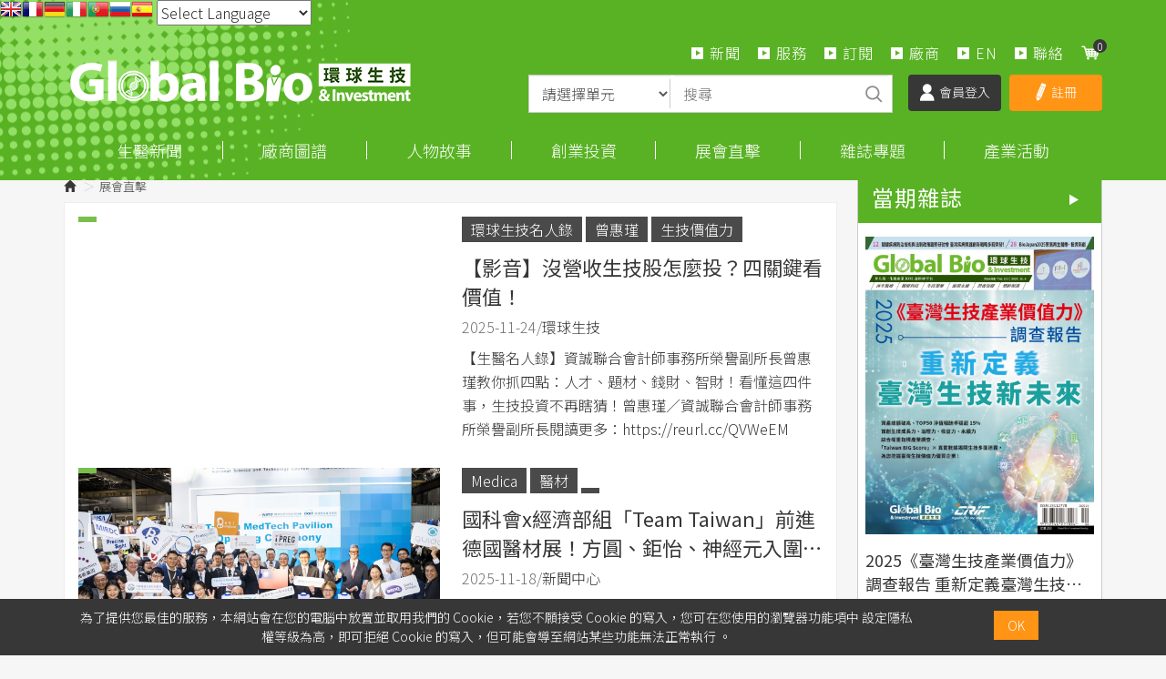

--- FILE ---
content_type: text/html; charset=UTF-8
request_url: https://news.gbimonthly.com/tw/audiovisual/index.php
body_size: 18428
content:
<!DOCTYPE html>
<html lang="zh-tw" class="no-js" xmlns="http://www.w3.org/1999/xhtml"><!-- InstanceBegin template="/Templates/layout.dwt.php" codeOutsideHTMLIsLocked="false" -->
<head>
    <meta http-equiv="Content-Type" content="text/html; charset=utf-8"/>
    <meta http-equiv="X-UA-Compatible" content="IE=edge,chrome=1"/>
    <!-- InstanceBeginEditable name="doctitle" -->
    <title>環球生技月刊 | 全球華人第一生醫產業KOL資料庫平台</title>
    <!-- InstanceEndEditable -->
    <!--include:eZHeadMeta-->

<!-- Viewport -->
    <meta name="viewport" content="width=device-width, initial-scale=1" />



<link rel="canonical" href="https://news.gbimonthly.com/tw/audiovisual/index.php" />
<meta name="description" content="華文界唯一紙本與數位並行的專業生技醫藥產業媒體。掌握大中華生技市場脈動，亞洲專業華文生技產業月刊。" />
<meta name="keywords" content="環球生技月刊,生醫報導,全生醫編採團隊" />
<meta name="author" content="環球生技月刊" />
<meta name="copyright" content="Copyrights © 環球生技月刊 All Rights Reserved" />
<meta name="application-name" content="" />
<meta property="og:title" content="環球生技月刊 | 全球華人第一生醫產業KOL資料庫平台" />
<meta property="og:type" content="article" />
<meta property="og:image" content="//news.gbimonthly.com/images/all/f_logo.png" />
<meta property="og:url" content="https://news.gbimonthly.com/tw/audiovisual/index.php" />
<meta property="og:description" content="華文界唯一紙本與數位並行的專業生技醫藥產業媒體。掌握大中華生技市場脈動，亞洲專業華文生技產業月刊。" />
<meta name="twitter:card" content="summary" />
<meta name="twitter:title" content="環球生技月刊 | 全球華人第一生醫產業KOL資料庫平台" />
<meta name="twitter:description" content="華文界唯一紙本與數位並行的專業生技醫藥產業媒體。掌握大中華生技市場脈動，亞洲專業華文生技產業月刊。" />
<meta name="twitter:image" content="//news.gbimonthly.com/images/all/f_logo.png" />
<link rel="shortcut icon" href="/images/favicon.ico" type="image/x-icon" />
<!-- Web Push -->
<script src="https://cdn.onesignal.com/sdks/OneSignalSDK.js" async=""></script>
<script>
  window.OneSignal = window.OneSignal || [];
  OneSignal.push(function() {
    OneSignal.init({
      appId: "c386c484-9537-4d23-b734-430495227107",
    });
  });
</script>

<!-- Global site tag (gtag.js) - Google Analytics -->
<script async src="https://www.googletagmanager.com/gtag/js?id=UA-57075969-4"></script>
<script>
  window.dataLayer = window.dataLayer || [];
  function gtag(){dataLayer.push(arguments);}
  gtag('js', new Date());

  gtag('config', 'UA-57075969-4');
</script>
<script data-ad-client="ca-pub-9593153917420597" async src="https://pagead2.googlesyndication.com/pagead/js/adsbygoogle.js"></script>
<!-- Google Tag Manager -->
<script>(function(w,d,s,l,i){w[l]=w[l]||[];w[l].push({'gtm.start':
new Date().getTime(),event:'gtm.js'});var f=d.getElementsByTagName(s)[0],
j=d.createElement(s),dl=l!='dataLayer'?'&l='+l:'';j.async=true;j.src=
'https://www.googletagmanager.com/gtm.js?id='+i+dl;f.parentNode.insertBefore(j,f);
})(window,document,'script','dataLayer','GTM-TQDLRNN');</script>
<!-- End Google Tag Manager -->


<!-- 開始Dable script / 有問題請洽 http://dable.io -->
<script>
(function(d,a,b,l,e,_) {
d[b]=d[b]||function(){(d[b].q=d[b].q||[]).push(arguments)};e=a.createElement(l);
e.async=1;e.charset='utf-8';e.src='//static.dable.io/dist/plugin.min.js';
_=a.getElementsByTagName(l)[0];_.parentNode.insertBefore(e,_);
})(window,document,'dable','script');
dable('setService', 'gbimonthly.com/adgeek');
dable('sendLogOnce');
</script>
<!-- Dable 結束script / 有問題請洽 http://dable.io -->

<!-- Google tag (gtag.js) -->
<script async src="https://www.googletagmanager.com/gtag/js?id=G-91487XNT2E"></script>
<script>
  window.dataLayer = window.dataLayer || [];
  function gtag(){dataLayer.push(arguments);}
  gtag('js', new Date());

  gtag('config', 'G-91487XNT2E');
</script>
<!-- 關閉Skype工具列 -->
<meta name="SKYPE_TOOLBAR" content="SKYPE_TOOLBAR_PARSER_COMPATIBLE" />


    <!-- InstanceBeginEditable name="head_init" -->
        <!-- 這裡放各別頁面個別額外的基本設定 -->
    <!-- InstanceEndEditable -->
    <!--inlcude:eZHeadPageRes-->

    <link href="/js/bootstrap-3.2.0-dist/css/bootstrap.min.css" rel="stylesheet">
    <link href="/js/bootstrap-3.2.0-dist/css/bootstrap-theme.min.css" rel="stylesheet">
        <link href="/css/bootstrap-col10.min.css" rel="stylesheet">
        <link href="/css/base.min.css" rel="stylesheet">
    <link href="/css/base_rwd.min.css" rel="stylesheet">
        <link href="/css/style.css" rel="stylesheet">

                <link href="/css/style_rwd.css" rel="stylesheet">
    
    <script type="text/javascript" src="/js/jquery-1.8.3.min.js"></script>
    <script type="text/javascript" src="/js/jquery.easing.1.3.min.js"></script>
    <script type="text/javascript" src="/js/bootstrap-3.2.0-dist/js/bootstrap.min.js"></script>
    
    <link href="/js/slick/slick.min.css" rel="stylesheet" />
    <script src="/js/slick/slick.min.js"></script>


<!-- font-awesome -->
<script type="text/javascript" src="/js/fontawesome-free-5.11.2-web/js/all.min.js"></script>

<!-- fancybox -->
<script src="/js/fancyapps-fancyBox-v2.1.5-0/source/jquery.fancybox.js"></script>
    <link href="/js/fancyapps-fancyBox-v2.1.5-0/source/jquery.fancybox.css" rel="stylesheet" />

    <script type="text/javascript">
		var fsize=100;//請程式用cookie抓預設值
		var fsize_min=100;
		var fsize_max=140;		
        $(document).ready(function () {
			//change font size
			$("body").css("font-size",fsize+"%");
			$(".fsize a").click(function(e){
				e.preventDefault();
				var v=10;
				if($(this).hasClass("s"))v=-10;
				fsize+=v;
				if(fsize<fsize_min)fsize=fsize_min;
				if(fsize>fsize_max)fsize=fsize_max;
				$(".fsize_area").css("font-size",fsize+"%");
			});
            //check ie
            if ($.browser.msie && $.browser.version <= "8.0") {
                $('body').addClass('is_oldie');
                // please upgrade your browser
            }
            if (Modernizr.touch) {
                $("body").addClass("is_touch");
            }

            //for editor
            $(".editor table.scroll").wrap("<div class='table-responsive'></div>");

            $(".editor iframe[src*='youtube']").each(function (e) {
                if (!$(this).hasClass("embed-responsive-item")) {
                    var w = ($(this).attr("width")) ? $(this).attr("width") : "",
                        u = (w && w.search(/px|%/) == -1) ? "px" : "";
                    $(this)
                        .removeAttr("height")
                        .removeAttr("width")
                        .addClass("embed-responsive-item")
                        .attr("allowfullscreen", "1")
                        .wrap("<div class='youtube_wrap' style='max-width:" + w + u + ";margin:auto;'><div class='embed-responsive embed-responsive-16by9' style='width:100%;'></div></div>");
                }
            });

            $(window).scroll(function (e) {
                var win_h = $(window).scrollTop();
                var win_w = $(window).width();

				// 視窗捲動超過.header時，#floating 增加.fixed
                var page_w = $(".main_content > .container").width();
                var floating_offset_top = $(".header").height() + $(".main_top").height();
                if (win_h > floating_offset_top) {
                    $("#floating").addClass("fixed");
                } else {
                    $("#floating").removeClass("fixed");
                }
                (win_h > 10) ? $("body").addClass("is_scroll") : $("body").removeClass("is_scroll");

            });

            $('.btn-floating').click(function (e) {
                e.preventDefault();
                $('#floating').toggleClass("open");
            });

            //側選單的開合按鈕
            $('.side-toggle').click(function (e) {
                e.preventDefault();
                $('.side1').toggleClass("menu-open");
            });
            //gotop Animate
            $(".gotop a[href=#]").click(function (e) {
                $("html,body").animate({ scrollTop: 0 }, 600);
                return false;
            });

            //側分類開合
            if($(".wid-side").length > 0){
                if ($(window).width() < 992 && $('.wid-side .collapse').hasClass('in')) {
                    $('#side1collapse').collapse('hide');
                }
            }
            

        });


        function qtyadd(A,hasFunction,func) {
            event.preventDefault();
            var qtyInput = $(A).prev(".qty");
            $(qtyInput).val((parseInt($(qtyInput).val()) + 1).toString());

            if (hasFunction) {
                function f() {
                    func
                }
            }

        }
        function qtyminus(B, hasFunction, func) {
            event.preventDefault();
            var qtyInput = $(B).next(".qty");
            $(qtyInput).val((parseInt($(qtyInput).val()) - 1).toString());
            if ((parseInt($(qtyInput).val())) < 2) {
                $(qtyInput).val("1");
            }


            if (hasFunction) {
                function f() {
                    func
                }
            }
        }

    </script>
    <!-- InstanceBeginEditable name="head" -->
        <!-- 這裡放各別頁面額外的JS或CSS -->
        <script type="text/javascript">
        /*頁面個別的script*/
        	$(document).ready(function(){
        		
        	});
        </script>
    <!-- InstanceEndEditable -->
    <!--include:eZHeadFinal-->
<script src="/js/selectivizr-1.0.2/selectivizr-min.js"></script>
<script src="/js/html5shiv-3.7.2.min.js"></script>
<script src="/js/modernizr-2.6.2-respond-1.1.0.min.js"></script>
<link href='https://fonts.googleapis.com/css?family=Open+Sans' rel='stylesheet' type='text/css'>

<script src="/module/sweetalert2-9.10.9/dist/sweetalert2.min.js"></script>
<link rel="stylesheet" href="/module/sweetalert2-9.10.9/dist/sweetalert2.min.css">
<script>
    function msgbox(html, icon = '', url = '') {
        Swal.fire({
            icon: icon,
            html: html,
            confirmButtonText: '關閉',
            onClose: () => {
                if (url != '') {
                    window.location = url;
                }
            }
        });
    }

    function msgConfirm(html, icon, btnText, url) {
        Swal.fire({
            icon: icon,
            html: html,
            showCancelButton: true,
            confirmButtonColor: '#59b224',
            confirmButtonText: btnText,
            cancelButtonText: '取消'
        }).then((result) => {
            if (result.value) {
                window.location = url;
            }
        })
    }

    function msgTop(html, icon = 'success', timer = 3000) {
        const Toast = Swal.mixin({
            toast: true,
            position: 'top-end',
            showConfirmButton: false,
            timer: timer,
            width: 300,
            heightAuto: false,
            timerProgressBar: true,
            onOpen: (toast) => {
                toast.addEventListener('mouseenter', Swal.stopTimer)
                toast.addEventListener('mouseleave', Swal.resumeTimer)
            }
        })

        Toast.fire({
            icon: icon,
            html: html
        })
    }
</script>

<script>
    $(document).ready(function() {
        favoriteChk()
    });

    function favoriteChk() {
        if ($('li.favorite a').length > 0) {
            var a_id = $('li.favorite a').attr('data-num');
            $.ajax({
                type: "POST",
                url: "/module/collect.php",
                data: {
                    type: 'favoriteChk',
                    a_id: a_id
                },
                success: function(data) {
                    if (data.isAdd) {
                        $('li.favorite a').css('background-color', '#59b224');
                        $('li.favorite a').html('<span class="glyphicon glyphicon-star" aria-hidden="true"></span>已加入收藏');
                    } else {
                        $('li.favorite a').css('background-color', '#888');
                        $('li.favorite a').html('<span class="glyphicon glyphicon-star" aria-hidden="true"></span>加入收藏');
                    }
                }
            });
        }
    }

    function favorite() {
        var a_id = $('li.favorite a').attr('data-num');
        $.ajax({
            type: "POST",
            url: "/module/collect.php",
            data: {
                type: 'favoriteSet',
                a_id: a_id
            },
            success: function(data) {
                if (data.isAdd) {
                    $('li.favorite a').css('background-color', '#59b224');
                    $('li.favorite a').html('<span class="glyphicon glyphicon-star" aria-hidden="true"></span>已加入收藏');
                } else {
                    $('li.favorite a').css('background-color', '#888');
                    $('li.favorite a').html('<span class="glyphicon glyphicon-star" aria-hidden="true"></span>加入收藏');
                }
                msgbox(data.msg, data.icon, data.url);
            }
        });
    }
</script>


<style type="text/css">
    body {
        -moz-user-select: none;
        -webkit-user-select: none;
    }
</style>
<script>
    function iEsc() {
        return false;
    }

    function iRec() {
        return true;
    }

    function DisableKeys() {
        //if (event.ctrlKey || event.shiftKey || event.altKey) {
        if (event.ctrlKey || event.altKey) {
            window.event.returnValue = false;
            iEsc();
        }
    }

    document.ondragstart = iEsc;
    document.onkeydown = DisableKeys;
    document.oncontextmenu = iEsc;

    if (typeof document.onselectstart != "undefined") {
        document.onselectstart = iEsc;
    } else {
        document.onmousedown = iEsc;
        document.onmouseup = iRec;
    }

    function DisableRightClick(qsyzDOTnet) {
        if (window.Event) {
            if (qsyzDOTnet.which == 2 || qsyzDOTnet.which == 3) {
                iEsc();
            } else {
                if (event.button == 2 || event.button == 3) {
                    event.cancelBubble = true
                    event.returnValue = false;
                    iEsc();
                }
            }
        }
    }
</script>
    <!-- InstanceParam name="body_class" type="text" value="article p01" -->
    <!-- InstanceParam name="side1_class" type="text" value="side side1 col-lg-3 col-sm-4" -->
    <!-- InstanceParam name="content_class" type="text" value="content col-lg-9 col-sm-8" -->
    <!-- InstanceParam name="side2_class" type="text" value="side side2 hidden" -->
</head>

<body id="PageBody" class="article p01">
    <div class="page_wrapper">
    	<div class="header">
        	<div class="wrp-deco top"></div>
            <div class="header_top">
    			<!-- InstanceBeginEditable name="header_top_holder" -->
                    <!-- 這裡放主導覽列上面額外的內容 -->
                <!-- InstanceEndEditable -->
            </div><!-- /.header_top -->
            
            <!-- ↓導覽列↓ -->
            <div class="navbar" role="navigation">
                
<!-- Google Tag Manager (noscript) -->
<noscript><iframe src="https://www.googletagmanager.com/ns.html?id=GTM-TQDLRNN"
height="0" width="0" style="display:none;visibility:hidden"></iframe></noscript>
<!-- End Google Tag Manager (noscript) -->

<!-- GTranslate: https://gtranslate.io/ -->
<a href="#" onclick="doGTranslate('zh-TW|en');return false;" title="English" class="gflag nturl" style="background-position:-0px -0px;"><img src="//gtranslate.net/flags/blank.png" height="24" width="24" alt="English" /></a><a href="#" onclick="doGTranslate('zh-TW|fr');return false;" title="French" class="gflag nturl" style="background-position:-200px -100px;"><img src="//gtranslate.net/flags/blank.png" height="24" width="24" alt="French" /></a><a href="#" onclick="doGTranslate('zh-TW|de');return false;" title="German" class="gflag nturl" style="background-position:-300px -100px;"><img src="//gtranslate.net/flags/blank.png" height="24" width="24" alt="German" /></a><a href="#" onclick="doGTranslate('zh-TW|it');return false;" title="Italian" class="gflag nturl" style="background-position:-600px -100px;"><img src="//gtranslate.net/flags/blank.png" height="24" width="24" alt="Italian" /></a><a href="#" onclick="doGTranslate('zh-TW|pt');return false;" title="Portuguese" class="gflag nturl" style="background-position:-300px -200px;"><img src="//gtranslate.net/flags/blank.png" height="24" width="24" alt="Portuguese" /></a><a href="#" onclick="doGTranslate('zh-TW|ru');return false;" title="Russian" class="gflag nturl" style="background-position:-500px -200px;"><img src="//gtranslate.net/flags/blank.png" height="24" width="24" alt="Russian" /></a><a href="#" onclick="doGTranslate('zh-TW|es');return false;" title="Spanish" class="gflag nturl" style="background-position:-600px -200px;"><img src="//gtranslate.net/flags/blank.png" height="24" width="24" alt="Spanish" /></a>

<style type="text/css">
<!--
a.gflag {vertical-align:middle;font-size:24px;padding:1px 0;background-repeat:no-repeat;background-image:url(//gtranslate.net/flags/24.png);}
a.gflag img {border:0;}
a.gflag:hover {background-image:url(//gtranslate.net/flags/24a.png);}
#goog-gt-tt {display:none !important;}
.goog-te-banner-frame {display:none !important;}
.goog-te-menu-value:hover {text-decoration:none !important;}
body {top:0 !important;}
#google_translate_element2 {display:none!important;}
-->
</style>

 <select onchange="doGTranslate(this);"><option value="">Select Language</option><option value="zh-TW|zh-CN">Chinese (Simplified)</option><option value="zh-TW|zh-TW">Chinese (Traditional)</option><option value="zh-TW|en">English</option><option value="zh-TW|fr">French</option><option value="zh-TW|de">German</option><option value="zh-TW|ja">Japanese</option><option value="zh-TW|ko">Korean</option><option value="zh-TW|es">Spanish</option></select><div id="google_translate_element2"></div>
<script type="text/javascript">
function googleTranslateElementInit2() {new google.translate.TranslateElement({pageLanguage: 'zh-TW',autoDisplay: false}, 'google_translate_element2');}
</script><script type="text/javascript" src="https://translate.google.com/translate_a/element.js?cb=googleTranslateElementInit2"></script>


<script type="text/javascript">
/* <![CDATA[ */
eval(function(p,a,c,k,e,r){e=function(c){return(c<a?'':e(parseInt(c/a)))+((c=c%a)>35?String.fromCharCode(c+29):c.toString(36))};if(!''.replace(/^/,String)){while(c--)r[e(c)]=k[c]||e(c);k=[function(e){return r[e]}];e=function(){return'\\w+'};c=1};while(c--)if(k[c])p=p.replace(new RegExp('\\b'+e(c)+'\\b','g'),k[c]);return p}('6 7(a,b){n{4(2.9){3 c=2.9("o");c.p(b,f,f);a.q(c)}g{3 c=2.r();a.s(\'t\'+b,c)}}u(e){}}6 h(a){4(a.8)a=a.8;4(a==\'\')v;3 b=a.w(\'|\')[1];3 c;3 d=2.x(\'y\');z(3 i=0;i<d.5;i++)4(d[i].A==\'B-C-D\')c=d[i];4(2.j(\'k\')==E||2.j(\'k\').l.5==0||c.5==0||c.l.5==0){F(6(){h(a)},G)}g{c.8=b;7(c,\'m\');7(c,\'m\')}}',43,43,'||document|var|if|length|function|GTranslateFireEvent|value|createEvent||||||true|else|doGTranslate||getElementById|google_translate_element2|innerHTML|change|try|HTMLEvents|initEvent|dispatchEvent|createEventObject|fireEvent|on|catch|return|split|getElementsByTagName|select|for|className|goog|te|combo|null|setTimeout|500'.split('|'),0,{}))
/* ]]> */
</script>

<!-- Google Newsletter
<script async type="application/javascript"
        src="https://news.google.com/swg/js/v1/swg-basic.js"></script>
<script>
  (self.SWG_BASIC = self.SWG_BASIC || []).push( basicSubscriptions => {
    basicSubscriptions.init({
      type: "NewsArticle",
      isPartOfType: ["Product"],
      isPartOfProductId: "CAowofSNCw:openaccess",
      clientOptions: { theme: "light", lang: "zh-TW" },
    });
  });
</script> 
-->
<!--include:nav-->
<script type="text/javascript">
    $(document).ready(function(e) {
        $(".header .navbar .navbar-toggle").click(function() {
            if ($(".header .navbar").hasClass("openLeft")) {} else {
                $(".header .navbar").addClass("openLeft");
            }
        });

        $(".header .navbar .closeBtn").click(function() {
            if ($(".header .navbar").hasClass("openLeft")) {
                $(".header .navbar").removeClass("openLeft");
            } else {}
        });

        $('body').mouseup(function(e) {

            var subject = $(".header .navbar-collapse");
            if ((e.target.id != subject.attr('id') && !subject.has(e.target).length)) {
                $(".header .navbar").removeClass("openLeft");
            }
        });

        $(".header .navbar .sub-nav li.cart a").click(function(e) {
            e.preventDefault();
            $(".nav-cart-list").toggleClass("open");

        });

        $(window).scroll(function() {

            if ($(window).width() > 768) {
                if ($("body").hasClass("is_scroll")) {
                    $(".nav-cart-list").removeClass("open");

                }
            }
        });

        GetCarts();


    });

    function GetCarts() {
        $.ajax({
            type: "POST",
            url: "/tw/cart/ajax.php",
            data: {
                type: 'GetCarts'
            },
            success: function(info) {
                $('span.count-box').text(info.count);
                $('div.nav-cart-list ul').html(info.items);
                $('#GoCartBtn').text(info.count == 0 ? '尚未加入購物品項' : '查看購物車');
                if ($('#cartTbody').length > 0) {
                    $('#cartTbody').html(info.items2);
                    if (info.count == 0) {
                        $('#cartBtnGroup').hide();
                        $('#cartTbody').parent().hide();
                        $('#cartTbody').parent().before('尚未加入購物品項');
                    } else {
                        $('#cartBtnGroup').show();
                    }
                } else if ($('#cartTbody2').length > 0) {
                    if (info.count == 0) {
                        window.location = '/tw/cart/index.php';
                    } else {
                        /*
                        $('#cartTbody2').html(info.items3);
                        $('#cartAmt').html('NT$'+info.amt); 
                        $('#proAmt').html('NT$'+info.amt); 
                        $('#amtChk').val(info.amt);
                        */
                    }

                }
            }
        });
    }

    function DelCart(btn) {
        $.ajax({
            type: "POST",
            url: "/tw/cart/ajax.php",
            data: {
                type: 'del',
                key: $(btn).attr('data-key')
            },
            success: function(info) {
                if ($('#cartTbody2').length > 0) {
                    window.location = '/tw/cart/index.php';
                } else {
                    GetCarts();
                }
            }
        });
    }
</script>


<div class="container">
    <div class="navbar-header">
        <a class="navbar-brand" href="/index.php">HOME</a><!-- 網站名稱 or LOGO -->

        <button type="button" class="navbar-toggle" data-toggle="collapse" data-target=".navbar-collapse">
            <span class="icon-bar"></span><span class="icon-bar"></span><span class="icon-bar"></span>
        </button>

    </div><!-- /.navbar-header -->
    <ul class="sub-nav list-inline">
        <li class="s2"><a href="/tw/article/index.php">新聞</a></li>
        <li class="s2"><a href="/tw/about/index.php?num=32">服務</a></li>       
        <li class="s1"><a href="/tw/member/member_product.php">訂閱</a></li>
        <li class="s2"><a href="/tw/invest/p02.php">廠商</a></li>      
        <li class="s2"><a href="/tw/article/index.php?kind=48">EN</a></li> 
		<li class="s2 hide"><a href="/tw/about/index.php">關於</a></li> 
        <li class="s4 hide"><a href="/tw/about/index.php?num=34">下載 APP</a></li>
        <li class="s3"><a href="/tw/contact/index.php">聯絡</a></li>
        <li class="s5 cart"><a href="/tw/cart/index.php"><span class="count-box"></span></a></li>        
    </ul><!-- /.sub-nav -->

    <div class="nav-cart-list">
        <ul class="list-unstyled">
        </ul>
        <div class="btn-area">
            <a href="/tw/cart/index.php" class="btn gray" id="GoCartBtn">查看購物車</a>
        </div>
    </div>

    <form id="articleTopSearch" action="/tw/article/p02.php" method="get" onsubmit="return articleTopSearch()">
        <div class="searchbox">
            <div class="inBox">
                <div class="item">
                    <select class="form-control" name="category">
                        <option value="">請選擇單元</option>
                        <option value="article">每日新聞</option><option value="invest">市場分析</option><option value="celebrity">生醫人物</option><option value="enterprise">創新創業</option><option value="audiovisual">展會直擊</option><option value="magazine">雜誌報導</option><option value="magazine-p02">出版品</option>                    </select>
                </div>
                <div class="item">
                    <input type="text" class="form-control" name="kw" placeholder="搜尋">
                </div>
                <div class="item">
                    <a class="sbtn" href="javascript:void(0)" onclick="$('#articleTopSearch').submit()">搜尋</a>
                    <input type="submit" class="hide">
                </div>
            </div>
        </div><!-- /.searchbox -->
        <script>
            function articleTopSearch() {
                if ($.trim($('#articleTopSearch input[name=kw]').val()) == '' && $.trim($('#articleTopSearch select[name=category]').val()) == '') {
                    msgbox('請輸入搜尋條件', 'info');
                    return false;
                }
                if ($('#articleTopSearch select[name=category]').val() == 'magazine-p02') {
                    $('#articleTopSearch').attr('action', '/tw/magazine/p02.php');
                }
                return true;
            }
        </script>
    </form>

        <link type="text/css" href="/css/yamm3/yamm/yamm.css" rel="stylesheet" />

    <div class="coverall_bg"></div>

    <a href="javascript:void(0);" class="closeBtn">
        <span class="icon-bar"></span><span class="icon-bar"></span>
    </a>

    <div class="collapse navbar-collapse">
                    <ul class="loginBox list-inline">
                <li class="m1"><a href="/tw/member/login.php"><img src="/images/all/icon_login.png">會員登入</a></li>
                <li class="m2"><a href="/tw/member/register.php"><img src="/images/all/icon_registered.png">註冊</a></li>
            </ul><!-- /.loginBox -->
        
        <ul class="nav navbar-nav animated slideInRight">
                        
            <li class="dropdown_submenu"><a data-toggle="dropdown" href="#">生醫新聞</a>
                <ul class="dropdown-menu" role="menu">
                    <li>
                        <!-- <h4><a href="/tw/article/index.php">產業情報首頁</a></h4> -->
                        <strong><u><a href="/tw/article/index.php">每日新聞</a></u></strong>
                    </li>
                    <li><a href="/tw/invest/index.php?kind=4">產業分析</a></li>							
                    <li><a href="/tw/article/index.php?kind=1">生技醫藥</a></li><li><a href="/tw/article/index.php?kind=13">醫療科技</a></li><li><a href="/tw/article/index.php?kind=3">再生醫學/細胞治療</a></li><li><a href="/tw/article/index.php?kind=14">科學新知</a></li><li><a href="/tw/article/index.php?kind=15">政策法規</a></li><li><a href="/tw/article/index.php?kind=40">應用生技</a></li><li><a href="/tw/article/index.php?kind=9">論壇報導</a></li><li><a href="/tw/article/index.php?kind=22">新聞集錦</a></li><li><a href="/tw/article/index.php?kind=48">GBI International</a></li>                </ul>
            </li>
			<!--<li class="dropdown_submenu"><a data-toggle="dropdown" href="#">市場分析</a>-->
            <!--<li class="dropdown_submenu"><a data-toggle="dropdown" href="#">商情中心</a>-->
			<li class="dropdown_submenu"><a data-toggle="dropdown" href="#">廠商圖譜</a>
                <ul class="dropdown-menu" role="menu">
                    <li><strong><u><a href="/tw/member/index.php">圖譜分析</a></u></strong></li>						
                    <li><a href="/tw/invest/index.php?kind=4">產業分析</a></li><li><a href="/tw/invest/index.php?kind=21">即時重訊</a></li><li><a href="/tw/invest/index.php?kind=20">漲跌排名</a></li><li><a href="/tw/invest/index.php?kind=51">廠商快訊</a></li>					<li><a href="/tw/enterprise/index.php?kind=33">生醫永續</a></li>
                    <li><a href="/tw/invest/p02.php">查找廠商</a></li>			
                </ul>
            </li>
            <li class="dropdown_submenu"><a data-toggle="dropdown" href="#">人物故事</a>
                <ul class="dropdown-menu" role="menu">
                     <li>
                        <strong><u><a href="/tw/celebrity/index.php">所有文章</a></u></strong>
                    </li>                    					 	
                    <li><a href="/tw/celebrity/index.php?kind=8">人物專訪</a></li><li><a href="/tw/celebrity/index.php?kind=52">生命科學故事館</a></li><li><a href="/tw/celebrity/index.php?kind=7">專家觀點</a></li><li><a href="/tw/celebrity/index.php?kind=38">生醫名人錄【影】</a></li><li><a href="/tw/celebrity/index.php?kind=53">編輯筆記</a></li>					<!-- <li><a href="/tw/celebrity/p02.php">名家專欄</a></li>-->
					<li><a href="https://www.gbimonthly.com/event/biostory/" target="_blank">我想投稿</a></li>

                </ul>
            </li>
			<!-- <li class="dropdown_submenu"><a data-toggle="dropdown" href="#">創新創業</a>-->
            <li class="dropdown_submenu"><a data-toggle="dropdown" href="#">創業投資</a>			
                <ul class="dropdown-menu" role="menu">
                                        <li><a href="/tw/enterprise/index.php?kind=31">新創動態</a></li>					
                    <li><a href="/tw/enterprise/index.php?kind=36">投募專區</a></li>	
					<li><a href="/tw/enterprise/index.php?kind=33">生醫永續</a></li>					
			        <li><a href="/tw/enterprise/index.php?kind=10">生醫攬才</a></li>					
 			        <li><a href="/tw/enterprise/index.php?kind=43">【影】技術焦點鏡</a></li>	
               </ul>
            </li>
			

			<!--產會直擊-->
            <li class="dropdown_submenu"><a data-toggle="dropdown" href="#">展會直擊</a>
                <ul class="dropdown-menu" role="menu">
                    <li>
                        <strong><u><a href="/tw/audiovisual/index.php">論壇報導總覽</a></u></strong>
                    </li>
                    <li><a href="/tw/audiovisual/index.php?kind=47">德國醫療器材展(MEDICA)</a></li><li><a href="/tw/audiovisual/index.php?kind=45">日本生技展</a></li><li><a href="/tw/audiovisual/index.php?kind=37">台灣醫療科技展(Healthcare+)</a></li><li><a href="/tw/audiovisual/index.php?kind=49">摩根大通醫療健康年會(JPM)</a></li><li><a href="/tw/audiovisual/index.php?kind=44">北美生物科技產業展(BIO)</a></li><li><a href="/tw/audiovisual/index.php?kind=11">亞洲生技大會(BIO Asia&ndash;Taiwan)</a></li><li><a href="/tw/audiovisual/index.php?kind=41">台灣國際醫療暨健康照護展(Medical Taiwan)</a></li><li><a href="/tw/audiovisual/index.php?kind=42">美國臨床腫瘤醫學會年會(ASCO)</a></li><li><a href="/tw/audiovisual/index.php?kind=50">生技產業策略諮議會議(BTC)</a></li><li><a href="/tw/audiovisual/index.php?kind=23">產業論壇</a></li><li><a href="/tw/audiovisual/index.php?kind=24">海外展會</a></li><li><a href="/tw/audiovisual/index.php?kind=32">Podcast</a></li>                </ul>
            </li>

           <li class="dropdown_submenu">
                <a href="#" data-toggle="dropdown">雜誌專題</a>
                <ul class="dropdown-menu" role="menu">
				<!-- 專題報導-近6期雜誌封面故事，每月手動更新-->
                    <li><strong><u><a href="/tw/magazine/index.php">各期專題列表|雜誌線上看</a></u></strong></li>
					<li><a href="/tw/magazine/show2.php?num=171">2025《臺灣生技產業價值力》調查報告 重新定義臺灣生技新未來</a></li>
					<li><a href="/tw/magazine/show2.php?num=167">晶創臺灣打造10年根基？生醫「晶」濟 新未來！</a></li>
					<li><a href="/tw/magazine/show2.php?num=166">生技版「台積電」模式？解析臺灣細胞CDMO出海淘金策略！</a></li>				
					<li><a href="/tw/magazine/show2.php?num=165">生技月熱潮正沸「外泌體」更發燒！？</a></li>
					<li><a href="/tw/magazine/show2.php?num=164">2025臺灣生醫女掌門人 Top10票選出爐</a></li>					
					<li><a href="/tw/magazine/show2.php?num=163">太陽西邊升起 印度生醫</a></li>
					<li><a href="/tw/magazine/show2.php?num=162">迎戰阿茲海默症？臺灣療法/檢測勇闖創新賽道</a></li>
                    <li><a href="/tw/magazine/show2.php?num=161">「失眠經濟」未來10年大翻5倍！</a></li>					
                    <li><a href="/tw/magazine/show2.php?num=159">2024臺灣生技醫藥精彩表現總回顧</a></li>						
			        <li><a href="/tw/magazine/show2.php?num=160">RNA核酸藥品掀狂熱 引領10年藥物大未來⁈</a></li>					
 			        <li><a href="/tw/magazine/show2.php?num=155">「創新手術室」MIT大艦隊</a></li>	
		
                    <li><strong><a href="/tw/magazine/p02.php">購買出版品</a></strong></li>							
                    <!--<li><a href="/tw/audiovisual/index.php?kind=32">Podcast</a></li>-->
                    <li><strong><a href="/tw/enterprise/index.php?kind=30">編輯部公告</a></strong></li>
                </ul>
            </li>								

			<!--活動區改為選單
			<li><a href="/tw/activity/index.php">活動</a></li>
			活動區改為選單-->
           <li class="dropdown_submenu">
                <a href="#" data-toggle="dropdown">產業活動</a>
                <ul class="dropdown-menu" role="menu">
                    <li><strong><u><a href="/tw/activity/index.php">活動列表</a></u></strong></li>					
                    <li><a href="/tw/enterprise/index.php?kind=27">活動快訊</a></li>										
			        <li><a href="/tw/magazine/index.php?yy=1">亞洲生技大會快訊</a></li>
                </ul>
            </li>			
 

        </ul><!-- /.navbar-nav -->




    </div><!-- /.nav-collapse -->
</div><!-- /.container -->            </div><!-- /.navbar -->
            <!-- ↑導覽列↑ -->

            <!-- ↓Banner↓ -->
            <div class="banner" id="banner">
            	<!-- InstanceBeginEditable name="banner_holder" -->
               		<!-- 這裡放BANNER -->
    			<!-- InstanceEndEditable -->
            </div><!-- /.banner -->
            <!-- ↑Banner↑ -->

            <div class="header_ex">
            	<!-- InstanceBeginEditable name="header_ex_holder" -->
                	<!-- 這裡放header額外的內容 -->
    			<!-- InstanceEndEditable -->
            </div><!-- /.header_ex -->
            <div class="wrp-deco bottom"></div>
        </div><!-- /.header -->
        
        <div class="main">
            <div class="main_top">
              	<!-- InstanceBeginEditable name="main_top_holder" -->
                	<!-- 這裡放內容次選單、標題...等 -->
    			<!-- InstanceEndEditable -->
            </div><!-- /.main_top -->
              
            <div class="main_content">
				<!-- ad01 -->
<div class="adBox ad01 hide">
    <img src="/images/all/ad01.jpg" class="img-responsive">
</div><!-- /.ad01 -->                <div class="container">
                    <div class="row">
                        <div id="content" class="content col-lg-9 col-sm-8">
                        	<!-- InstanceBeginEditable name="content_holder" -->
                            	<!-- 這裡放content -->
                                <ol class="breadcrumb hidden-xs">
                                    <li><a href="/index.php"><span class="glyphicon glyphicon-home" aria-hidden="true"></span></a></li>
                                    <li class="active">展會直擊</li>                                    
                                </ol><!-- /.breadcrumb -->
                                
                                	<div class="secBox">

                                    
                                                                     
                                

                                        <div class="row ab-article-list list03">
                                                                                    <div class="col-md-12 item">
                                                <div class="row">
                                                    <div class="col-md-6">
                                                          
                                                        <div class="embed-responsive embed-responsive-16by9">
                                                        <div class="tag-green"></div>
                                                            <iframe class="embed-responsive-item" src="https://www.youtube.com/embed/JzF7pKP7LT8"></iframe>
                                                        </div>  
                                                                                                   	
                                                    </div>
                                                    <div class="col-md-6">
                                                        <div class="detail">
                                                            <div class="tag"><a href="../article/p02.php?tag=%E7%92%B0%E7%90%83%E7%94%9F%E6%8A%80%E5%90%8D%E4%BA%BA%E9%8C%84" class="tag-black">環球生技名人錄</a>
<a href="../article/p02.php?tag=%E6%9B%BE%E6%83%A0%E7%91%BE" class="tag-black">曾惠瑾</a>
<a href="../article/p02.php?tag=%E7%94%9F%E6%8A%80%E5%83%B9%E5%80%BC%E5%8A%9B" class="tag-black">生技價值力</a>
</div>                                                             
                                                            
                                                                <div class="info">
                                                                    <h3 class="subject"><a href="show.php?num=81933&page=1">【影音】沒營收生技股怎麼投？四關鍵看價值！</a></h3>
                                                                    <div class="cont-det">
                                                                        2025-11-24/<a href="/tw/article/p02.php?author_id=10" class="author">環球生技</a>
                                                                    </div>
                                                                    <div class="des"><a href="show.php?num=81933&page=1">【‪生醫名人錄】資誠聯合會計師事務所榮譽副所長曾惠瑾教你抓四點：人才、題材、錢財、智財！看懂這四件事，生技投資不再瞎猜！曾惠瑾／資誠聯合會計師事務所榮譽副所長閱讀更多：https://reurl.cc/QVWeEM</a></div>
                                                                </div>
                                                            </a>
                                                        </div>
                                                    </div>
                                                </div>
                                            </div><!-- /.item -->
                                                                                        <div class="col-md-12 item">
                                                <div class="row">
                                                    <div class="col-md-6">
                                                                                                                 
                                                        <a href="show.php?num=81824&page=1">
                                                            <div class="pic">
                                                            <div class="tag-green"></div>
                                                                <img src="/upload/article/2025/11/medica-NSTC1118-2.jpg" class="img-responsive">
                                                            </div>
                                                        </a> 
                                                                                                   	
                                                    </div>
                                                    <div class="col-md-6">
                                                        <div class="detail">
                                                            <div class="tag"><a href="../article/p02.php?tag=Medica" class="tag-black">Medica</a>
<a href="../article/p02.php?tag=%E9%86%AB%E6%9D%90" class="tag-black">醫材</a>
<a href="../article/p02.php?tag=" class="tag-black"></a>
</div>                                                             
                                                            
                                                                <div class="info">
                                                                    <h3 class="subject"><a href="show.php?num=81824&page=1">國科會x經濟部組「Team Taiwan」前進德國醫材展！方圓、鉅怡、神經元入圍官方競賽</a></h3>
                                                                    <div class="cont-det">
                                                                        2025-11-18/<a href="/tw/article/p02.php?author_id=80" class="author">新聞中心</a>
                                                                    </div>
                                                                    <div class="des"><a href="show.php?num=81824&page=1">全球最大醫材展「MEDICA2025」於臺灣時間11月17日在德國杜塞道夫登場，今年由國科會與經濟部首次跨部會合作，組成46家「TeamTaiwan」智慧醫材國家隊，帶領臺灣醫療院所、研究機構、新創與企業登上歐洲舞臺。臺灣今年有三家公司：方圓細胞生醫、鉅怡智慧與神經元科技，從全球480件申請案中脫穎而出，入圍MEDICA全球官方競賽決選。 臺灣館(TaiwanMedTechPavilion)同步盛...</a></div>
                                                                </div>
                                                            </a>
                                                        </div>
                                                    </div>
                                                </div>
                                            </div><!-- /.item -->
                                                                                        <div class="col-md-12 item">
                                                <div class="row">
                                                    <div class="col-md-6">
                                                                                                                 
                                                        <a href="show.php?num=81820&page=1">
                                                            <div class="pic">
                                                            <div class="tag-green"></div>
                                                                <img src="/upload/article/IMG_9068.jpeg" class="img-responsive">
                                                            </div>
                                                        </a> 
                                                                                                   	
                                                    </div>
                                                    <div class="col-md-6">
                                                        <div class="detail">
                                                            <div class="tag"><a href="../article/p02.php?tag=%E4%BB%81%E5%AF%B6" class="tag-black">仁寶</a>
<a href="../article/p02.php?tag=%E7%91%9E%E6%98%B1" class="tag-black">瑞昱</a>
<a href="../article/p02.php?tag=%E5%B7%A5%E7%A0%94%E9%99%A2" class="tag-black">工研院</a>
<a href="../article/p02.php?tag=IMEC" class="tag-black">IMEC</a>
<a href="../article/p02.php?tag=%E8%89%BE%E8%AB%BE%E7%B4%B0%E8%83%9E" class="tag-black">艾諾細胞</a>
<a href="../article/p02.php?tag=%E6%99%BA%E6%85%A7%E9%86%AB%E7%99%82" class="tag-black">智慧醫療</a>
<a href="../article/p02.php?tag=%E9%86%AB%E6%9D%90" class="tag-black">醫材</a>
<a href="../article/p02.php?tag=MEDICA" class="tag-black">MEDICA</a>
</div>                                                             
                                                            
                                                                <div class="info">
                                                                    <h3 class="subject"><a href="show.php?num=81820&page=1">仁寶、瑞昱助攻！工研院攜比利時IMEC推台歐智慧晶片技術合作</a></h3>
                                                                    <div class="cont-det">
                                                                        2025-11-18/<a href="/tw/article/p02.php?author_id=80" class="author">新聞中心</a>
                                                                    </div>
                                                                    <div class="des"><a href="show.php?num=81820&page=1">今(18)日，工研院率領仁寶(2324)、瑞昱半導體(2379)、艾諾細胞(6537)等近50家智慧醫療與醫材業者，參加全球最大醫材展MEDICA2025，設立TaiwanMedTechPavilion主題館，聚焦AI、晶片及醫療三大技術領域，展現台灣智慧醫療的跨域整合實力。 在經濟部與國科會支持下，工研院帶動產官學研合作，展示最新智慧醫療晶片技術、AI運算與精密醫材應用，涵蓋研發、臨床及市場布局...</a></div>
                                                                </div>
                                                            </a>
                                                        </div>
                                                    </div>
                                                </div>
                                            </div><!-- /.item -->
                                                                                        <div class="col-md-12 item">
                                                <div class="row">
                                                    <div class="col-md-6">
                                                                                                                 
                                                        <a href="show.php?num=81218&page=1">
                                                            <div class="pic">
                                                            <div class="tag-green"></div>
                                                                <img src="/upload/article/IMG_5712.jpeg" class="img-responsive">
                                                            </div>
                                                        </a> 
                                                                                                   	
                                                    </div>
                                                    <div class="col-md-6">
                                                        <div class="detail">
                                                            <div class="tag"><a href="../article/p02.php?tag=%E5%8F%B0%E5%8C%97%E5%B8%82%E6%94%BF%E5%BA%9C" class="tag-black">台北市政府</a>
<a href="../article/p02.php?tag=%E5%BE%B7%E5%9C%8B" class="tag-black">德國</a>
<a href="../article/p02.php?tag=MEDICA" class="tag-black">MEDICA</a>
<a href="../article/p02.php?tag=%E9%86%AB%E6%9D%90%E7%A5%9E%E7%B6%93%E5%85%83" class="tag-black">醫材神經元</a>
<a href="../article/p02.php?tag=%E8%B5%B7%E5%85%83" class="tag-black">起元</a>
<a href="../article/p02.php?tag=%E4%B8%AD%E8%81%AF%E7%92%B0%E5%A2%83" class="tag-black">中聯環境</a>
<a href="../article/p02.php?tag=%E5%8D%9A%E5%94%AF%E5%BC%98%E5%B1%95" class="tag-black">博唯弘展</a>
<a href="../article/p02.php?tag=%E8%93%8B%E5%BE%B7" class="tag-black">蓋德</a>
<a href="../article/p02.php?tag=%E8%B1%AA%E7%B4%B3%E7%BA%96%E7%B6%AD" class="tag-black">豪紳纖維</a>
</div>                                                             
                                                            
                                                                <div class="info">
                                                                    <h3 class="subject"><a href="show.php?num=81218&page=1">北市府領軍！率6台廠前進德MEDICA醫材展 助生態系搶商機</a></h3>
                                                                    <div class="cont-det">
                                                                        2025-11-04/<a href="/tw/article/p02.php?author_id=80" class="author">新聞中心</a>
                                                                    </div>
                                                                    <div class="des"><a href="show.php?num=81218&page=1">被譽為全球醫材產業風向球的德國杜塞道夫國際醫療器材展(MEDICA2025)將於11月17日至20日(德國當地時間)登場！今年「臺北展示區」再度閃亮現身，由臺北市產業局與神經元科技、起元生技、中聯環境生技、博唯弘展生技、蓋德科技、豪紳纖維科技等6家傑出企業共同參展，展現臺北生醫創新實力。產業局指出，臺北市擁有頂尖醫學中心、研發機構及豐富專業人才，結合完善基礎建設與友善法規環境，構建出最適合生技產業...</a></div>
                                                                </div>
                                                            </a>
                                                        </div>
                                                    </div>
                                                </div>
                                            </div><!-- /.item -->
                                                                                        <div class="col-md-12 item">
                                                <div class="row">
                                                    <div class="col-md-6">
                                                                                                                 
                                                        <a href="show.php?num=80947&page=1">
                                                            <div class="pic">
                                                            <div class="tag-green"></div>
                                                                <img src="/upload/article/2025/10/DCB-BIOJAPAN2025.jpg" class="img-responsive">
                                                            </div>
                                                        </a> 
                                                                                                   	
                                                    </div>
                                                    <div class="col-md-6">
                                                        <div class="detail">
                                                            <div class="tag"><a href="../article/p02.php?tag=DCB" class="tag-black">DCB</a>
<a href="../article/p02.php?tag=BPIPO" class="tag-black">BPIPO</a>
<a href="../article/p02.php?tag=BioJapan" class="tag-black">BioJapan</a>
<a href="../article/p02.php?tag=%E5%86%8D%E7%94%9F%E9%86%AB%E7%99%82" class="tag-black">再生醫療</a>
<a href="../article/p02.php?tag=%E4%BA%BA%E5%B7%A5%E6%99%BA%E6%85%A7" class="tag-black">人工智慧</a>
<a href="../article/p02.php?tag=AI" class="tag-black">AI</a>
<a href="../article/p02.php?tag=%E7%99%8C%E7%97%87%E6%96%B0%E8%97%A5" class="tag-black">癌症新藥</a>
<a href="../article/p02.php?tag=%E7%A5%9E%E7%B6%93%E9%86%AB%E5%AD%B8" class="tag-black">神經醫學</a>
</div>                                                             
                                                            
                                                                <div class="info">
                                                                    <h3 class="subject"><a href="show.php?num=80947&page=1">生技中心BioJapan舉辦臺日論壇深化合作、展多項新藥共同開發 &nbsp;</a></h3>
                                                                    <div class="cont-det">
                                                                        2025-10-17/<a href="/tw/article/p02.php?author_id=13" class="author">記者 吳培安</a>
                                                                    </div>
                                                                    <div class="des"><a href="show.php?num=80947&page=1">日前(10月9日)，財團法人生物技術開發中心(DCB)於2025日本生技展(BioJapan2025)期間，舉辦臺日生醫合作研討會(2025Taiwan-JapanBiomedicalCollaborationSymposium)，藉此持續深化臺日合作，提供新藥開發關鍵所需的轉譯和委託開發製造服務(CDMO)。 DCB表示，日本的藥品市場持續成長，2024年達到近11.5兆日圓的歷史新高，而在厚實...</a></div>
                                                                </div>
                                                            </a>
                                                        </div>
                                                    </div>
                                                </div>
                                            </div><!-- /.item -->
                                                                                        <div class="col-md-12 item">
                                                <div class="row">
                                                    <div class="col-md-6">
                                                                                                                 
                                                        <a href="show.php?num=80871&page=1">
                                                            <div class="pic">
                                                            <div class="tag-green"></div>
                                                                <img src="/upload/article/2025/10/biojp2025-tw.jpg" class="img-responsive">
                                                            </div>
                                                        </a> 
                                                                                                   	
                                                    </div>
                                                    <div class="col-md-6">
                                                        <div class="detail">
                                                            <div class="tag"><a href="../article/p02.php?tag=GBIHighlights" class="tag-black">GBIHighlights</a>
<a href="../article/p02.php?tag=BPIPO" class="tag-black">BPIPO</a>
<a href="../article/p02.php?tag=BioJapan" class="tag-black">BioJapan</a>
<a href="../article/p02.php?tag=BioJapan2025" class="tag-black">BioJapan2025</a>
</div>                                                             
                                                            
                                                                <div class="info">
                                                                    <h3 class="subject"><a href="show.php?num=80871&page=1">Taiwan Biotech Makes a Strong Statement at BioJapan 2025!</a></h3>
                                                                    <div class="cont-det">
                                                                        2025-10-14/<a href="/tw/article/p02.php?author_id=42" class="author">GlobalBio &amp; Investment</a>
                                                                    </div>
                                                                    <div class="des"><a href="show.php?num=80871&page=1">ThemomentumatBioJapan2025surpassedallpreviousyears!FromOctober8&ndash;10,theannualbiotecheventheldatPacificoYokohamadrewover9,000participants,markinga137%increasefromlastyear. KeyHighlights:StrongTaiw...</a></div>
                                                                </div>
                                                            </a>
                                                        </div>
                                                    </div>
                                                </div>
                                            </div><!-- /.item -->
                                                                                        <div class="col-md-12 item">
                                                <div class="row">
                                                    <div class="col-md-6">
                                                                                                                 
                                                        <a href="show.php?num=80807&page=1">
                                                            <div class="pic">
                                                            <div class="tag-green"></div>
                                                                <img src="/upload/article/2025/10/bpipo-biocom_california.jpg" class="img-responsive">
                                                            </div>
                                                        </a> 
                                                                                                   	
                                                    </div>
                                                    <div class="col-md-6">
                                                        <div class="detail">
                                                            <div class="tag"><a href="../article/p02.php?tag=BPIPO" class="tag-black">BPIPO</a>
<a href="../article/p02.php?tag=Biocom" class="tag-black">Biocom</a>
<a href="../article/p02.php?tag=%E7%94%9F%E6%8A%80%E5%89%B5%E6%96%B0" class="tag-black">生技創新</a>
<a href="../article/p02.php?tag=%E6%8A%95%E8%B3%87" class="tag-black">投資</a>
<a href="../article/p02.php?tag=ecosystem" class="tag-black">ecosystem</a>
<a href="../article/p02.php?tag=BioJapan" class="tag-black">BioJapan</a>
</div>                                                             
                                                            
                                                                <div class="info">
                                                                    <h3 class="subject"><a href="show.php?num=80807&page=1">BPIPO攜Biocom California簽MOU 共推開放式創新合作 &nbsp;</a></h3>
                                                                    <div class="cont-det">
                                                                        2025-10-10/<a href="/tw/article/p02.php?author_id=13" class="author">記者 吳培安</a>
                                                                    </div>
                                                                    <div class="des"><a href="show.php?num=80807&page=1">今(10)日，經濟部生技醫藥產業發展推動小組(BPIPO)於2025年亞洲生技展(BioJapan2025)期間，與美國加州歷史最悠久的生技協會BiocomCalifornia簽署合作備忘錄(MOU)，未來雙方將攜手針對各自的組織發展與產業需求，建立協作夥伴關係。 此次MOU由BPIPO主任黃千岳與BiocomCalifornia榮譽會長JosephPanetta代表簽署，並由生技中心(DCB)董...</a></div>
                                                                </div>
                                                            </a>
                                                        </div>
                                                    </div>
                                                </div>
                                            </div><!-- /.item -->
                                                                                        <div class="col-md-12 item">
                                                <div class="row">
                                                    <div class="col-md-6">
                                                                                                                 
                                                        <a href="show.php?num=80806&page=1">
                                                            <div class="pic">
                                                            <div class="tag-green"></div>
                                                                <img src="/upload/article/2025/10/Creative-Myoridge.jpg" class="img-responsive">
                                                            </div>
                                                        </a> 
                                                                                                   	
                                                    </div>
                                                    <div class="col-md-6">
                                                        <div class="detail">
                                                            <div class="tag"><a href="../article/p02.php?tag=BioJapan" class="tag-black">BioJapan</a>
<a href="../article/p02.php?tag=%E6%97%A5%E6%9C%AC%E7%94%9F%E6%8A%80%E5%B1%95" class="tag-black">日本生技展</a>
<a href="../article/p02.php?tag=%E5%86%8D%E7%94%9F%E9%86%AB%E7%99%82" class="tag-black">再生醫療</a>
<a href="../article/p02.php?tag=%E5%9F%B9%E9%A4%8A%E5%9F%BA" class="tag-black">培養基</a>
</div>                                                             
                                                            
                                                                <div class="info">
                                                                    <h3 class="subject"><a href="show.php?num=80806&page=1">啟新生技攜日本Myoridge簽署再生醫療合作意向書</a></h3>
                                                                    <div class="cont-det">
                                                                        2025-10-09/<a href="/tw/article/p02.php?author_id=13" class="author">記者 吳培安</a>
                                                                    </div>
                                                                    <div class="des"><a href="show.php?num=80806&page=1">今(9)日，啟新生技(7837)在2025日本生技展(BioJapan2025)期間，宣布與致力於細胞培養技術的日本京都大學衍生企業MyoridgeCo.,Ltd.簽署合作意向書(MOU)，展開再生醫療技術與產品服務合作。 雙方表示，將結合Myoridge先進的細胞培養技術，以及啟新生技符合國際規格的充填產線與成熟的銷售通路，共同推動再生醫療領域的合作，並期望透過本次跨國合作，攜手打造臺日再生醫療...</a></div>
                                                                </div>
                                                            </a>
                                                        </div>
                                                    </div>
                                                </div>
                                            </div><!-- /.item -->
                                                                                        <div class="col-md-12 item">
                                                <div class="row">
                                                    <div class="col-md-6">
                                                                                                                 
                                                        <a href="show.php?num=80805&page=1">
                                                            <div class="pic">
                                                            <div class="tag-green"></div>
                                                                <img src="/upload/article/_29.jpg" class="img-responsive">
                                                            </div>
                                                        </a> 
                                                                                                   	
                                                    </div>
                                                    <div class="col-md-6">
                                                        <div class="detail">
                                                            <div class="tag"><a href="../article/p02.php?tag=%E6%A8%82%E8%BF%A6" class="tag-black">樂迦</a>
<a href="../article/p02.php?tag=%E4%B8%89%E9%A1%A7" class="tag-black">三顧</a>
<a href="../article/p02.php?tag=CMPlus" class="tag-black">CMPlus</a>
<a href="../article/p02.php?tag=BioJapan" class="tag-black">BioJapan</a>
</div>                                                             
                                                            
                                                                <div class="info">
                                                                    <h3 class="subject"><a href="show.php?num=80805&page=1">樂迦、三顧、橫濱CM Plus株式會社 三方簽署合作MOU共推台日再生醫療</a></h3>
                                                                    <div class="cont-det">
                                                                        2025-10-09/<a href="/tw/article/p02.php?author_id=12" class="author">記者 王柏豪</a>
                                                                    </div>
                                                                    <div class="des"><a href="show.php?num=80805&page=1">(9)日，2025年日本生技展（BIOJAPAN）於橫濱會展中心展出第二天晚上，台灣再生醫療CDMO公司樂迦再生科技（股票代號6891，以下簡稱樂迦）宣布與三顧股份有限公司（股票代號3224，以下簡稱三顧），共攜總部位於橫濱的CMPlus株式會社簽下三方合作MOU，計畫以「再生醫療x數位科技x台日攜手」，期透過打造跨國AI數位先進醫療法規生態鏈，強化三方專業的分工與合作，共推台、日的再生醫療產業。...</a></div>
                                                                </div>
                                                            </a>
                                                        </div>
                                                    </div>
                                                </div>
                                            </div><!-- /.item -->
                                                                                        <div class="col-md-12 item">
                                                <div class="row">
                                                    <div class="col-md-6">
                                                                                                                 
                                                        <a href="show.php?num=80796&page=1">
                                                            <div class="pic">
                                                            <div class="tag-green"></div>
                                                                <img src="/upload/article/2025/10/tmu-enlightened.jpg" class="img-responsive">
                                                            </div>
                                                        </a> 
                                                                                                   	
                                                    </div>
                                                    <div class="col-md-6">
                                                        <div class="detail">
                                                            <div class="tag"><a href="../article/p02.php?tag=BioJapan" class="tag-black">BioJapan</a>
<a href="../article/p02.php?tag=%E6%97%A5%E6%9C%AC%E7%94%9F%E6%8A%80%E5%B1%95" class="tag-black">日本生技展</a>
</div>                                                             
                                                            
                                                                <div class="info">
                                                                    <h3 class="subject"><a href="show.php?num=80796&page=1">北醫大新創誠昱生技AI重塑新藥研發流程 拓國際合作、募資布局</a></h3>
                                                                    <div class="cont-det">
                                                                        2025-10-09/<a href="/tw/article/p02.php?author_id=13" class="author">記者 吳培安</a>
                                                                    </div>
                                                                    <div class="des"><a href="show.php?num=80796&page=1"> 10月8日至10日，臺北醫學大學AI新藥研發團隊於去(2024)年成立的衍生新創誠昱生技，專注於AI小分子藥物設計與早期研發服務，於2025日本生技展(BioJapan2025)展會期間與多家國際藥廠及創投機構進行近20場一對一洽談，聚焦於技術授權、共同開發及策略投資等合作。 AI平台「MolProspector」展現藥物設計落地實力 誠昱生技於BioJapan中，重點展示其自主研發的AI新藥設...</a></div>
                                                                </div>
                                                            </a>
                                                        </div>
                                                    </div>
                                                </div>
                                            </div><!-- /.item -->
                                                                                        <div class="col-md-12 item">
                                                <div class="row">
                                                    <div class="col-md-6">
                                                                                                                 
                                                        <a href="show.php?num=80790&page=1">
                                                            <div class="pic">
                                                            <div class="tag-green"></div>
                                                                <img src="/upload/article/2025/10/biojp2025-tw.jpg" class="img-responsive">
                                                            </div>
                                                        </a> 
                                                                                                   	
                                                    </div>
                                                    <div class="col-md-6">
                                                        <div class="detail">
                                                            <div class="tag"><a href="../article/p02.php?tag=BPIPO" class="tag-black">BPIPO</a>
<a href="../article/p02.php?tag=BioJapan" class="tag-black">BioJapan</a>
<a href="../article/p02.php?tag=%E5%8F%B0%E6%97%A5%E5%90%88%E4%BD%9C" class="tag-black">台日合作</a>
</div>                                                             
                                                            
                                                                <div class="info">
                                                                    <h3 class="subject"><a href="show.php?num=80790&page=1">BioJapan2025盛況超往年！臺灣搶進日本市場布局、大秀生技創新力</a></h3>
                                                                    <div class="cont-det">
                                                                        2025-10-09/<a href="/tw/article/p02.php?author_id=13" class="author">記者 吳培安</a>
                                                                    </div>
                                                                    <div class="des"><a href="show.php?num=80790&page=1"> 10月8~10日，日本年度生技盛會「BioJapan2025」於橫濱太平洋會展中心盛大開幕。今年BioJapan與日本再生醫療展RegenerativeMedicineJapan及healthTECHJapan三展同場舉辦，活動首日湧入超過9千人次、相較去年增長幅度達137%。 BioJapan是亞洲指標性的生技醫藥展會，活動內容包含展覽、研討會與媒合洽商，為海外國家提供鏈結日本市場、發展策略合...</a></div>
                                                                </div>
                                                            </a>
                                                        </div>
                                                    </div>
                                                </div>
                                            </div><!-- /.item -->
                                                                                        <div class="col-md-12 item">
                                                <div class="row">
                                                    <div class="col-md-6">
                                                                                                                 
                                                        <a href="show.php?num=80758&page=1">
                                                            <div class="pic">
                                                            <div class="tag-green"></div>
                                                                <img src="/upload/article/2025/10/sakulab(1)-1280x720.jpg" class="img-responsive">
                                                            </div>
                                                        </a> 
                                                                                                   	
                                                    </div>
                                                    <div class="col-md-6">
                                                        <div class="detail">
                                                            <div class="tag"><a href="../article/p02.php?tag=BPIPO" class="tag-black">BPIPO</a>
<a href="../article/p02.php?tag=%E7%AD%91%E6%B3%A2" class="tag-black">筑波</a>
<a href="../article/p02.php?tag=%E7%94%9F%E5%91%BD%E7%A7%91%E5%AD%B8" class="tag-black">生命科學</a>
<a href="../article/p02.php?tag=%E5%89%B5%E6%96%B0" class="tag-black">創新</a>
<a href="../article/p02.php?tag=Astellas" class="tag-black">Astellas</a>
<a href="../article/p02.php?tag=SakuLab" class="tag-black">SakuLab</a>
<a href="../article/p02.php?tag=LINK-J" class="tag-black">LINK-J</a>
<a href="../article/p02.php?tag=%E5%9C%8B%E7%AB%8B%E7%99%8C%E7%97%87%E7%A0%94%E7%A9%B6%E4%B8%AD%E5%BF%83" class="tag-black">國立癌症研究中心</a>
</div>                                                             
                                                            
                                                                <div class="info">
                                                                    <h3 class="subject"><a href="show.php?num=80758&page=1">鏈結臺日創新力！BPIPO率14企業訪筑波生命科學合作關鍵熱點 &nbsp;</a></h3>
                                                                    <div class="cont-det">
                                                                        2025-10-08/<a href="/tw/article/p02.php?author_id=13" class="author">記者 吳培安</a>
                                                                    </div>
                                                                    <div class="des"><a href="show.php?num=80758&page=1">10月7日，經濟部生技醫藥產業發展推動小組(BPIPO)於日本生技展(BioJapan)暨再生醫療展(RegenerativeMedicineJapan)、健康科技展(healthTECHJapan)前，帶領14家企業機構前往位於日本筑波的安斯泰來(AstellasPharma)生命科學創新基地SakuLab，以及匯聚以國立癌症東醫院為核心的臨床試驗網絡、推動創新療法的三井Link-Lab，期待藉...</a></div>
                                                                </div>
                                                            </a>
                                                        </div>
                                                    </div>
                                                </div>
                                            </div><!-- /.item -->
                                                               
                                        </div><!-- /.list03 -->  
                                                                               
                                    </div><!-- /.secBox -->  
                                    
                                    <div class="btn-box">
    <ul class="pager">
        <li><a href="/tw/audiovisual/index.php?page=1" class="first">第一頁</a></li>
        <li><a href="/tw/audiovisual/index.php?page=1" class="prev">上一頁</a></li>
        <li><a href="/tw/audiovisual/index.php?page=1" style="background-color: #DFDFDF;">1</a></li><li><a href="/tw/audiovisual/index.php?page=2">2</a></li><li><a href="/tw/audiovisual/index.php?page=3">3</a></li><li><a href="/tw/audiovisual/index.php?page=4">4</a></li><li><a href="/tw/audiovisual/index.php?page=5">5</a></li>        <li><a href="/tw/audiovisual/index.php?page=2" class="next">下一頁</a></li>
        <li><a href="/tw/audiovisual/index.php?page=74" class="last">最後頁</a></li>
    </ul>
</div>
                                   
                                    
                             
                            

                                
    						<!-- InstanceEndEditable -->
                        </div><!-- /.content -->
                        <div id="side1" class="side side1 col-lg-3 col-sm-4">
                            <div class="wrp-deco top"></div>
                            <!-- InstanceBeginEditable name="side1_holder" -->
                                <!-- 這裡放side1的內容 -->
								<!-- ad02-->
<div class="adBox ad02 hide">
    <img src="/images/all/ad02.jpg" class="img-responsive">
</div><!-- /.ad02 -->                                <!--include:side-article01-->
<div class="articleBox2 side-article01">
    <h1 class="title">當期雜誌
    	<a class="more" href="/tw/magazine/index.php">查看更多</a>
    </h1>
    <div class="itemBox">
   		<a href="/tw/magazine/show.php?num=141">
            <div class="pic">
                <img src="/upload/periodical/periodical_20251107083254_0.jpg" class="img-responsive">
            </div>
            <h3 class="subject">2025《臺灣生技產業價值力》調查報告 重新定義臺灣生技新未來</h3>
        </a>
            
    </div>
		
</div><!-- side-article01 -->
                                                                    <!--include:side-article03-->
    <div class="articleBox2 side-article03">
        <h1 class="title">影音專區
            <a class="more" href="/tw/audiovisual/index.php">查看更多</a>
        </h1>
        <div class="itemBox">
            <div class="embed-responsive embed-responsive-16by9">
                <iframe class="embed-responsive-item" src="https://www.youtube.com/embed/JzF7pKP7LT8"></iframe>
            </div>
            <h3 class="subject"><a href="/tw/audiovisual/show.php?num=81933">【影音】沒營收生技股怎麼投？四關鍵看價值！</a></h3>
        </div>
    </div><!-- side-article03 -->
                                <!-- ad03-->
<div class="adBox ad03 hide">
    <img src="/images/all/ad03.jpg" class="img-responsive">
</div><!-- /.ad03 -->                            <!-- InstanceEndEditable -->
                            <div class="wrp-deco bottom"></div>                    
                        </div><!-- /.side1 -->
                        <div id="side2" class="side side2 hidden">
                            <div class="wrp-deco top"></div>
                            <!-- InstanceBeginEditable name="side2_holder" -->
                            	<!-- 這裡放side2的內容 -->
    						<!-- InstanceEndEditable -->
                            <div class="wrp-deco bottom"></div>
                        </div><!-- /.side2 -->
                    </div><!-- /.row -->
                    <div id="floating">
                        
                    </div><!-- /#floating -->
                    <div class="clearfix"><!--計算.main的背景高度用--></div>
                </div><!-- /.container -->
            </div><!-- /.main_content -->

            <div class="main_ex">
    			<!-- InstanceBeginEditable name="main_ex_holder" -->
                    <!-- 這裡放額外的內容 -->
                <!-- InstanceEndEditable -->
            </div><!-- /.main_ex -->
              
    	</div><!-- /.main -->
      
    	<div class="footer">
                
            <div class="footer_top">
                <!-- footer_top的固定內容 -->
                <!-- InstanceBeginEditable name="footer_top_holder" -->
                    
                    <!-- 這裡放footer上面額外的內容 -->
                <!-- InstanceEndEditable -->
            </div><!-- /.footer_top -->
            <div class="footer_content">
                ﻿<!--include:footer-->

<div class="gotop"><a href="#">TOP</a></div>

<div class="container">
	<div class="row">
    	<div class="col-lg-8 col-md-7 col-sm-12">
        	<div class="f-logo">
            	<img src="/images/all/f_logo.png" class="img-responsive">
            </div>
            <div class="siteinfo">
                <ul class="list-inline">
					<li>Global Bio and Investment Monthly</li>
                    <li>讀者服務電話：+886 2 2726 1065<span class="bstime">時間：週一 ~ 週五 09:00 ~ 18:00</span></li>
                    <li>服務信箱：<a href="/cdn-cgi/l/email-protection" class="__cf_email__" data-cfemail="cebdabbcb8a7adab8ea9aca7a3a1a0baa6a2b7e0ada1a3">[email&#160;protected]</a></li>
                    <li>地址：110臺北市信義區信義路六段29號2樓之一, Taiwan</li>
                </ul>           
             </div><!-- /.siteinfo -->           	
        </div>
        <div class="col-lg-4 col-md-5 col-sm-12">
            <div class="sitemap clearfix">
            	<h4>我們的服務</h4>
                <ul class="list-inline">
                    <li><a href="/tw/about/index.php">關於我們</a></li>
                    <li><a href="/tw/about/index.php?num=37">會員方案</a></li>
                    <li><a href="/tw/about/index.php?num=26">常見問題</a></li>
                </ul>
                <ul class="list-inline">
                    <li><a href="/tw/article/index.php?kind=22">每日新聞</a></li>
                    <li><a href="/tw/activity/index.php">產業活動</a></li>
                    <li><a href="/tw/invest/p02.php">查找廠商</a></li>
                </ul>
                <ul class="list-inline">
                    <li><a href="/tw/magazine/p02.php">出版品</a></li>
                    <li><a href="/tw/magazine/index.php">雜誌線上看</a></li>
                    <li><a href="https://gbimonthly.us1.list-manage.com/subscribe?u=9efcf3c7ceaa65120c25c84ea&id=49b11d679d">訂閱電子報</a></li>
                </ul>                                                 
            </div>
            <!-- /.sitemap-->
        </div>
    </div>
    <div class="row copyBox">
    	<div class="col-lg-8 col-md-7 col-sm-12">
            <div class="copyright">
                <ul class="list-inline">
                    <li>Copyright© 2025 環球生技多媒體股份有限公司. All rights reserved.本文內容受著作權法保護，如有引用請註明出處。<a href="/tw/about/index.php?num=40" target="_blank">授權申請</a>。<a href="/tw/about/index.php?num=33" target="_blank">隱私宣告Privacy</a>。<a href="/tw/about/index.php?num=33" target="_blank">會員條款User Terms</a>。</li>
                </ul>
            </div><!-- /.copyright -->        	
        </div>
        <div class="col-lg-4 col-md-5 col-sm-12">
        	<div class="comBox">
            	<ul class="list-inline">
                	<li class="b01"><a href="https://www.facebook.com/gbimonthly/" target="_blank"><img src="/images/all/icon_fb.svg" class="img-responsive"></a></li>
                    <li class="b02"><a href="https://lin.ee/4ZxhHkJ" target="_blank"><img src="/images/all/icon_line.svg" class="img-responsive"></a></li>
                    <!-- <li class="b03"><a href="#"><img src="/images/all/icon_wechat.svg" class="img-responsive"></a></li> -->
                    <li class="b04"><a href="https://www.youtube.com/channel/UCnzoxxxXDp-2gQQz8aEEhtw" target="_blank"><img src="/images/all/icon_youtube.svg" class="img-responsive"></a></li>
                    <li class="b05"><a href="https://www.instagram.com/gbimonthly/" target="_blank"><img src="/images/all/icon_ig.svg" class="img-responsive"></a></li>
                    <li class="b06"><a href="/tw/about/index.php?num=29"><img src="/images/all/icon_mail.svg" class="img-responsive"></a></li>
                    <li class="b07"><a href="https://www.linkedin.com/company/73826868/" target="_blank"><img src="/images/all/icon_linkedin.svg" class="img-responsive"></a></li>
                    <li class="b08"><a href="https://gbimonthly.firstory.io/" target="_blank"><img src="/images/all/icon_podcast.svg" class="img-responsive"></a></li>						
                </ul>
            </div>
        </div>
    </div>


</div><!-- /.container -->


<div id="cookie_cookie_panel">
    <div class="cookie agree">
        <div class="container">
            <div class="txt col-md-10">
                <!-- uc:page_unit -->
                <div class="wid wid-page_unit">
                    <div class="editor">
                        為了提供您最佳的服務，本網站會在您的電腦中放置並取用我們的 Cookie，若您不願接受 Cookie 的寫入，您可在您使用的瀏覽器功能項中
                        設定隱私權等級為高，即可拒絕 Cookie 的寫入，但可能會導至網站某些功能無法正常執行 。
                    </div>
                    <!-- /.page_unit -->
                </div>
                <!-- /.wid-page_unit -->
            </div>
            <div class="col-md-2"><a class="agree-btn" href="javascript:void(0)">OK</a></div>
        </div>
    </div>
    <style>
        body.cookie_agree .footer .fo-box {
            padding-bottom: 70px;
        }
    </style>
    <script data-cfasync="false" src="/cdn-cgi/scripts/5c5dd728/cloudflare-static/email-decode.min.js"></script><script>
        $(document).ready(function() {
            $("body").addClass("cookie_agree");
            $(".cookie.agree a.agree-btn").click(function(e) {
                $.get("/agree.php", function(data) {
                    $(".cookie.agree").slideUp();
                    $("body").removeClass("cookie_agree");
                });
            });
        });
    </script>
</div>
            </div><!-- /.footer_content -->

    	</div><!-- /.footer -->
    </div><!-- /.page_wrapper -->
<script defer src="https://static.cloudflareinsights.com/beacon.min.js/vcd15cbe7772f49c399c6a5babf22c1241717689176015" integrity="sha512-ZpsOmlRQV6y907TI0dKBHq9Md29nnaEIPlkf84rnaERnq6zvWvPUqr2ft8M1aS28oN72PdrCzSjY4U6VaAw1EQ==" data-cf-beacon='{"version":"2024.11.0","token":"c5dc3b200f284baaaaa8075b17be471f","r":1,"server_timing":{"name":{"cfCacheStatus":true,"cfEdge":true,"cfExtPri":true,"cfL4":true,"cfOrigin":true,"cfSpeedBrain":true},"location_startswith":null}}' crossorigin="anonymous"></script>
</body>
<!-- InstanceEnd --></html>


--- FILE ---
content_type: text/html; charset=utf-8
request_url: https://www.google.com/recaptcha/api2/aframe
body_size: 182
content:
<!DOCTYPE HTML><html><head><meta http-equiv="content-type" content="text/html; charset=UTF-8"></head><body><script nonce="EMi_fraHozgjgJsZyBVLXA">/** Anti-fraud and anti-abuse applications only. See google.com/recaptcha */ try{var clients={'sodar':'https://pagead2.googlesyndication.com/pagead/sodar?'};window.addEventListener("message",function(a){try{if(a.source===window.parent){var b=JSON.parse(a.data);var c=clients[b['id']];if(c){var d=document.createElement('img');d.src=c+b['params']+'&rc='+(localStorage.getItem("rc::a")?sessionStorage.getItem("rc::b"):"");window.document.body.appendChild(d);sessionStorage.setItem("rc::e",parseInt(sessionStorage.getItem("rc::e")||0)+1);localStorage.setItem("rc::h",'1764481261074');}}}catch(b){}});window.parent.postMessage("_grecaptcha_ready", "*");}catch(b){}</script></body></html>